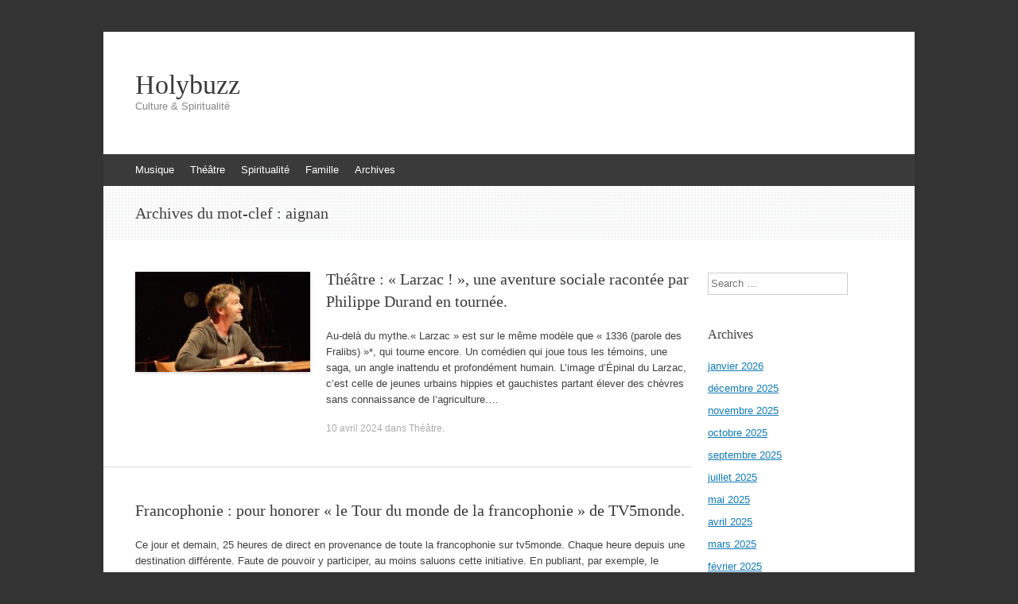

--- FILE ---
content_type: text/html; charset=UTF-8
request_url: https://www.holybuzz.com/tag/aignan/
body_size: 7544
content:
<!DOCTYPE html>
<html lang="fr-FR">
<head>
<meta charset="UTF-8" />
<meta name="viewport" content="width=device-width, initial-scale=1" />
<title>aignan | Holybuzz</title>
<link rel="profile" href="http://gmpg.org/xfn/11" />
<link rel="pingback" href="https://www.holybuzz.com/xmlrpc.php" />
<!--[if lt IE 9]>
<script src="https://www.holybuzz.com/wp-content/themes/expound/js/html5.js" type="text/javascript"></script>
<![endif]-->

<meta name='robots' content='max-image-preview:large' />
<link rel='dns-prefetch' href='//www.holybuzz.com' />
<link rel="alternate" type="application/rss+xml" title="Holybuzz &raquo; Flux" href="https://www.holybuzz.com/feed/" />
<link rel="alternate" type="application/rss+xml" title="Holybuzz &raquo; Flux des commentaires" href="https://www.holybuzz.com/comments/feed/" />
<link rel="alternate" type="application/rss+xml" title="Holybuzz &raquo; Flux de l’étiquette aignan" href="https://www.holybuzz.com/tag/aignan/feed/" />
<script type="text/javascript">
window._wpemojiSettings = {"baseUrl":"https:\/\/s.w.org\/images\/core\/emoji\/14.0.0\/72x72\/","ext":".png","svgUrl":"https:\/\/s.w.org\/images\/core\/emoji\/14.0.0\/svg\/","svgExt":".svg","source":{"concatemoji":"https:\/\/www.holybuzz.com\/wp-includes\/js\/wp-emoji-release.min.js?ver=6.1.9"}};
/*! This file is auto-generated */
!function(e,a,t){var n,r,o,i=a.createElement("canvas"),p=i.getContext&&i.getContext("2d");function s(e,t){var a=String.fromCharCode,e=(p.clearRect(0,0,i.width,i.height),p.fillText(a.apply(this,e),0,0),i.toDataURL());return p.clearRect(0,0,i.width,i.height),p.fillText(a.apply(this,t),0,0),e===i.toDataURL()}function c(e){var t=a.createElement("script");t.src=e,t.defer=t.type="text/javascript",a.getElementsByTagName("head")[0].appendChild(t)}for(o=Array("flag","emoji"),t.supports={everything:!0,everythingExceptFlag:!0},r=0;r<o.length;r++)t.supports[o[r]]=function(e){if(p&&p.fillText)switch(p.textBaseline="top",p.font="600 32px Arial",e){case"flag":return s([127987,65039,8205,9895,65039],[127987,65039,8203,9895,65039])?!1:!s([55356,56826,55356,56819],[55356,56826,8203,55356,56819])&&!s([55356,57332,56128,56423,56128,56418,56128,56421,56128,56430,56128,56423,56128,56447],[55356,57332,8203,56128,56423,8203,56128,56418,8203,56128,56421,8203,56128,56430,8203,56128,56423,8203,56128,56447]);case"emoji":return!s([129777,127995,8205,129778,127999],[129777,127995,8203,129778,127999])}return!1}(o[r]),t.supports.everything=t.supports.everything&&t.supports[o[r]],"flag"!==o[r]&&(t.supports.everythingExceptFlag=t.supports.everythingExceptFlag&&t.supports[o[r]]);t.supports.everythingExceptFlag=t.supports.everythingExceptFlag&&!t.supports.flag,t.DOMReady=!1,t.readyCallback=function(){t.DOMReady=!0},t.supports.everything||(n=function(){t.readyCallback()},a.addEventListener?(a.addEventListener("DOMContentLoaded",n,!1),e.addEventListener("load",n,!1)):(e.attachEvent("onload",n),a.attachEvent("onreadystatechange",function(){"complete"===a.readyState&&t.readyCallback()})),(e=t.source||{}).concatemoji?c(e.concatemoji):e.wpemoji&&e.twemoji&&(c(e.twemoji),c(e.wpemoji)))}(window,document,window._wpemojiSettings);
</script>
<style type="text/css">
img.wp-smiley,
img.emoji {
	display: inline !important;
	border: none !important;
	box-shadow: none !important;
	height: 1em !important;
	width: 1em !important;
	margin: 0 0.07em !important;
	vertical-align: -0.1em !important;
	background: none !important;
	padding: 0 !important;
}
</style>
	<link rel='stylesheet' id='wp-block-library-css' href='https://www.holybuzz.com/wp-includes/css/dist/block-library/style.min.css?ver=6.1.9' type='text/css' media='all' />
<link rel='stylesheet' id='classic-theme-styles-css' href='https://www.holybuzz.com/wp-includes/css/classic-themes.min.css?ver=1' type='text/css' media='all' />
<style id='global-styles-inline-css' type='text/css'>
body{--wp--preset--color--black: #000000;--wp--preset--color--cyan-bluish-gray: #abb8c3;--wp--preset--color--white: #ffffff;--wp--preset--color--pale-pink: #f78da7;--wp--preset--color--vivid-red: #cf2e2e;--wp--preset--color--luminous-vivid-orange: #ff6900;--wp--preset--color--luminous-vivid-amber: #fcb900;--wp--preset--color--light-green-cyan: #7bdcb5;--wp--preset--color--vivid-green-cyan: #00d084;--wp--preset--color--pale-cyan-blue: #8ed1fc;--wp--preset--color--vivid-cyan-blue: #0693e3;--wp--preset--color--vivid-purple: #9b51e0;--wp--preset--gradient--vivid-cyan-blue-to-vivid-purple: linear-gradient(135deg,rgba(6,147,227,1) 0%,rgb(155,81,224) 100%);--wp--preset--gradient--light-green-cyan-to-vivid-green-cyan: linear-gradient(135deg,rgb(122,220,180) 0%,rgb(0,208,130) 100%);--wp--preset--gradient--luminous-vivid-amber-to-luminous-vivid-orange: linear-gradient(135deg,rgba(252,185,0,1) 0%,rgba(255,105,0,1) 100%);--wp--preset--gradient--luminous-vivid-orange-to-vivid-red: linear-gradient(135deg,rgba(255,105,0,1) 0%,rgb(207,46,46) 100%);--wp--preset--gradient--very-light-gray-to-cyan-bluish-gray: linear-gradient(135deg,rgb(238,238,238) 0%,rgb(169,184,195) 100%);--wp--preset--gradient--cool-to-warm-spectrum: linear-gradient(135deg,rgb(74,234,220) 0%,rgb(151,120,209) 20%,rgb(207,42,186) 40%,rgb(238,44,130) 60%,rgb(251,105,98) 80%,rgb(254,248,76) 100%);--wp--preset--gradient--blush-light-purple: linear-gradient(135deg,rgb(255,206,236) 0%,rgb(152,150,240) 100%);--wp--preset--gradient--blush-bordeaux: linear-gradient(135deg,rgb(254,205,165) 0%,rgb(254,45,45) 50%,rgb(107,0,62) 100%);--wp--preset--gradient--luminous-dusk: linear-gradient(135deg,rgb(255,203,112) 0%,rgb(199,81,192) 50%,rgb(65,88,208) 100%);--wp--preset--gradient--pale-ocean: linear-gradient(135deg,rgb(255,245,203) 0%,rgb(182,227,212) 50%,rgb(51,167,181) 100%);--wp--preset--gradient--electric-grass: linear-gradient(135deg,rgb(202,248,128) 0%,rgb(113,206,126) 100%);--wp--preset--gradient--midnight: linear-gradient(135deg,rgb(2,3,129) 0%,rgb(40,116,252) 100%);--wp--preset--duotone--dark-grayscale: url('#wp-duotone-dark-grayscale');--wp--preset--duotone--grayscale: url('#wp-duotone-grayscale');--wp--preset--duotone--purple-yellow: url('#wp-duotone-purple-yellow');--wp--preset--duotone--blue-red: url('#wp-duotone-blue-red');--wp--preset--duotone--midnight: url('#wp-duotone-midnight');--wp--preset--duotone--magenta-yellow: url('#wp-duotone-magenta-yellow');--wp--preset--duotone--purple-green: url('#wp-duotone-purple-green');--wp--preset--duotone--blue-orange: url('#wp-duotone-blue-orange');--wp--preset--font-size--small: 13px;--wp--preset--font-size--medium: 20px;--wp--preset--font-size--large: 36px;--wp--preset--font-size--x-large: 42px;--wp--preset--spacing--20: 0.44rem;--wp--preset--spacing--30: 0.67rem;--wp--preset--spacing--40: 1rem;--wp--preset--spacing--50: 1.5rem;--wp--preset--spacing--60: 2.25rem;--wp--preset--spacing--70: 3.38rem;--wp--preset--spacing--80: 5.06rem;}:where(.is-layout-flex){gap: 0.5em;}body .is-layout-flow > .alignleft{float: left;margin-inline-start: 0;margin-inline-end: 2em;}body .is-layout-flow > .alignright{float: right;margin-inline-start: 2em;margin-inline-end: 0;}body .is-layout-flow > .aligncenter{margin-left: auto !important;margin-right: auto !important;}body .is-layout-constrained > .alignleft{float: left;margin-inline-start: 0;margin-inline-end: 2em;}body .is-layout-constrained > .alignright{float: right;margin-inline-start: 2em;margin-inline-end: 0;}body .is-layout-constrained > .aligncenter{margin-left: auto !important;margin-right: auto !important;}body .is-layout-constrained > :where(:not(.alignleft):not(.alignright):not(.alignfull)){max-width: var(--wp--style--global--content-size);margin-left: auto !important;margin-right: auto !important;}body .is-layout-constrained > .alignwide{max-width: var(--wp--style--global--wide-size);}body .is-layout-flex{display: flex;}body .is-layout-flex{flex-wrap: wrap;align-items: center;}body .is-layout-flex > *{margin: 0;}:where(.wp-block-columns.is-layout-flex){gap: 2em;}.has-black-color{color: var(--wp--preset--color--black) !important;}.has-cyan-bluish-gray-color{color: var(--wp--preset--color--cyan-bluish-gray) !important;}.has-white-color{color: var(--wp--preset--color--white) !important;}.has-pale-pink-color{color: var(--wp--preset--color--pale-pink) !important;}.has-vivid-red-color{color: var(--wp--preset--color--vivid-red) !important;}.has-luminous-vivid-orange-color{color: var(--wp--preset--color--luminous-vivid-orange) !important;}.has-luminous-vivid-amber-color{color: var(--wp--preset--color--luminous-vivid-amber) !important;}.has-light-green-cyan-color{color: var(--wp--preset--color--light-green-cyan) !important;}.has-vivid-green-cyan-color{color: var(--wp--preset--color--vivid-green-cyan) !important;}.has-pale-cyan-blue-color{color: var(--wp--preset--color--pale-cyan-blue) !important;}.has-vivid-cyan-blue-color{color: var(--wp--preset--color--vivid-cyan-blue) !important;}.has-vivid-purple-color{color: var(--wp--preset--color--vivid-purple) !important;}.has-black-background-color{background-color: var(--wp--preset--color--black) !important;}.has-cyan-bluish-gray-background-color{background-color: var(--wp--preset--color--cyan-bluish-gray) !important;}.has-white-background-color{background-color: var(--wp--preset--color--white) !important;}.has-pale-pink-background-color{background-color: var(--wp--preset--color--pale-pink) !important;}.has-vivid-red-background-color{background-color: var(--wp--preset--color--vivid-red) !important;}.has-luminous-vivid-orange-background-color{background-color: var(--wp--preset--color--luminous-vivid-orange) !important;}.has-luminous-vivid-amber-background-color{background-color: var(--wp--preset--color--luminous-vivid-amber) !important;}.has-light-green-cyan-background-color{background-color: var(--wp--preset--color--light-green-cyan) !important;}.has-vivid-green-cyan-background-color{background-color: var(--wp--preset--color--vivid-green-cyan) !important;}.has-pale-cyan-blue-background-color{background-color: var(--wp--preset--color--pale-cyan-blue) !important;}.has-vivid-cyan-blue-background-color{background-color: var(--wp--preset--color--vivid-cyan-blue) !important;}.has-vivid-purple-background-color{background-color: var(--wp--preset--color--vivid-purple) !important;}.has-black-border-color{border-color: var(--wp--preset--color--black) !important;}.has-cyan-bluish-gray-border-color{border-color: var(--wp--preset--color--cyan-bluish-gray) !important;}.has-white-border-color{border-color: var(--wp--preset--color--white) !important;}.has-pale-pink-border-color{border-color: var(--wp--preset--color--pale-pink) !important;}.has-vivid-red-border-color{border-color: var(--wp--preset--color--vivid-red) !important;}.has-luminous-vivid-orange-border-color{border-color: var(--wp--preset--color--luminous-vivid-orange) !important;}.has-luminous-vivid-amber-border-color{border-color: var(--wp--preset--color--luminous-vivid-amber) !important;}.has-light-green-cyan-border-color{border-color: var(--wp--preset--color--light-green-cyan) !important;}.has-vivid-green-cyan-border-color{border-color: var(--wp--preset--color--vivid-green-cyan) !important;}.has-pale-cyan-blue-border-color{border-color: var(--wp--preset--color--pale-cyan-blue) !important;}.has-vivid-cyan-blue-border-color{border-color: var(--wp--preset--color--vivid-cyan-blue) !important;}.has-vivid-purple-border-color{border-color: var(--wp--preset--color--vivid-purple) !important;}.has-vivid-cyan-blue-to-vivid-purple-gradient-background{background: var(--wp--preset--gradient--vivid-cyan-blue-to-vivid-purple) !important;}.has-light-green-cyan-to-vivid-green-cyan-gradient-background{background: var(--wp--preset--gradient--light-green-cyan-to-vivid-green-cyan) !important;}.has-luminous-vivid-amber-to-luminous-vivid-orange-gradient-background{background: var(--wp--preset--gradient--luminous-vivid-amber-to-luminous-vivid-orange) !important;}.has-luminous-vivid-orange-to-vivid-red-gradient-background{background: var(--wp--preset--gradient--luminous-vivid-orange-to-vivid-red) !important;}.has-very-light-gray-to-cyan-bluish-gray-gradient-background{background: var(--wp--preset--gradient--very-light-gray-to-cyan-bluish-gray) !important;}.has-cool-to-warm-spectrum-gradient-background{background: var(--wp--preset--gradient--cool-to-warm-spectrum) !important;}.has-blush-light-purple-gradient-background{background: var(--wp--preset--gradient--blush-light-purple) !important;}.has-blush-bordeaux-gradient-background{background: var(--wp--preset--gradient--blush-bordeaux) !important;}.has-luminous-dusk-gradient-background{background: var(--wp--preset--gradient--luminous-dusk) !important;}.has-pale-ocean-gradient-background{background: var(--wp--preset--gradient--pale-ocean) !important;}.has-electric-grass-gradient-background{background: var(--wp--preset--gradient--electric-grass) !important;}.has-midnight-gradient-background{background: var(--wp--preset--gradient--midnight) !important;}.has-small-font-size{font-size: var(--wp--preset--font-size--small) !important;}.has-medium-font-size{font-size: var(--wp--preset--font-size--medium) !important;}.has-large-font-size{font-size: var(--wp--preset--font-size--large) !important;}.has-x-large-font-size{font-size: var(--wp--preset--font-size--x-large) !important;}
.wp-block-navigation a:where(:not(.wp-element-button)){color: inherit;}
:where(.wp-block-columns.is-layout-flex){gap: 2em;}
.wp-block-pullquote{font-size: 1.5em;line-height: 1.6;}
</style>
<link rel='stylesheet' id='expound-style-css' href='https://www.holybuzz.com/wp-content/themes/expound/style.css?ver=20140129' type='text/css' media='all' />
<link rel="https://api.w.org/" href="https://www.holybuzz.com/wp-json/" /><link rel="alternate" type="application/json" href="https://www.holybuzz.com/wp-json/wp/v2/tags/6881" /><link rel="EditURI" type="application/rsd+xml" title="RSD" href="https://www.holybuzz.com/xmlrpc.php?rsd" />
<link rel="wlwmanifest" type="application/wlwmanifest+xml" href="https://www.holybuzz.com/wp-includes/wlwmanifest.xml" />
<meta name="generator" content="WordPress 6.1.9" />
<style type="text/css" id="custom-background-css">
body.custom-background { background-image: url("https://s139671736.onlinehome.fr/holybuzzwp/wp-content/uploads/2013/10/2070566107_5fd94a4ce4_b.jpg"); background-position: left top; background-size: auto; background-repeat: repeat; background-attachment: scroll; }
</style>
	</head>

<body class="archive tag tag-aignan tag-6881 custom-background group-blog">
<div id="page" class="hfeed site">
		<header id="masthead" class="site-header" role="banner">
		<div class="site-branding">
			<div class="site-title-group">
				<h1 class="site-title"><a href="https://www.holybuzz.com/" title="Holybuzz" rel="home">Holybuzz</a></h1>
				<h2 class="site-description">Culture &amp; Spiritualité</h2>
			</div>
		</div>

		<nav id="site-navigation" class="navigation-main" role="navigation">
			<h1 class="menu-toggle">Menu</h1>
			<a class="skip-link screen-reader-text" href="#content">Aller au contenu</a>

			<div class="menu-categories-container"><ul id="menu-categories" class="menu"><li id="menu-item-38" class="menu-item menu-item-type-taxonomy menu-item-object-category menu-item-38"><a href="https://www.holybuzz.com/category/musique/">Musique</a></li>
<li id="menu-item-41" class="menu-item menu-item-type-taxonomy menu-item-object-category menu-item-41"><a href="https://www.holybuzz.com/category/theatre/">Théâtre</a></li>
<li id="menu-item-131" class="menu-item menu-item-type-taxonomy menu-item-object-category menu-item-131"><a href="https://www.holybuzz.com/category/spiritualite/">Spiritualité</a></li>
<li id="menu-item-210" class="menu-item menu-item-type-taxonomy menu-item-object-category menu-item-210"><a href="https://www.holybuzz.com/category/famille/">Famille</a></li>
<li id="menu-item-42" class="menu-item menu-item-type-custom menu-item-object-custom menu-item-42"><a href="http://www.holybuzz.com/archives.html">Archives</a></li>
</ul></div>								</nav><!-- #site-navigation -->
	</header><!-- #masthead -->
	
	<div id="main" class="site-main">

			<header class="page-header">
			<h1 class="page-title">
				Archives du mot-clef&nbsp;: <span>aignan</span>			</h1>
					</header><!-- .page-header -->
	
	
	<div id="primary" class="content-area">
		<div id="content" class="site-content" role="main">

		
						
				
<article id="post-7267" class="post-7267 post type-post status-publish format-standard has-post-thumbnail hentry category-theatre tag-aignan tag-avignon tag-bagneres tag-banniere tag-bigorre tag-cantal tag-chataigneraie tag-communaute-2 tag-commune tag-culture tag-durand tag-festival tag-halles tag-hangar tag-jarcieu tag-larzac tag-laurent tag-maison tag-mdu tag-mont tag-neste tag-philippe tag-rouen tag-saint tag-savoir tag-theatre-2 tag-toulouse tag-travail tag-traverse">

		<div class="entry-thumbnail">
		<a href="https://www.holybuzz.com/2024/04/theatre-larzac-une-aventure-sociale-racontee-par-philippe-durand-en-tournee/"><img width="220" height="126" src="https://www.holybuzz.com/wp-content/uploads/2024/04/270X180X72DpiP3150180-220x126.jpg" class="attachment-post-thumbnail size-post-thumbnail wp-post-image" alt="" decoding="async" /></a>
	</div>
	
	<header class="entry-header">
		<h1 class="entry-title"><a href="https://www.holybuzz.com/2024/04/theatre-larzac-une-aventure-sociale-racontee-par-philippe-durand-en-tournee/" rel="bookmark">Théâtre : « Larzac ! », une aventure sociale racontée par Philippe Durand en tournée.</a></h1>
	</header><!-- .entry-header -->

	<div class="entry-summary">
		<p>Au-delà du mythe.« Larzac » est sur le même modèle que « 1336 (parole des Fralibs) »*, qui tourne encore. Un comédien qui joue tous les témoins, une saga, un angle inattendu et profondément humain. L&rsquo;image d&rsquo;Épinal du Larzac, c&rsquo;est celle de jeunes urbains hippies et gauchistes partant élever des chèvres sans connaissance de l&rsquo;agriculture.&hellip;</p>
	</div><!-- .entry-summary -->

	<footer class="entry-meta">
		<a class="entry-date" href="https://www.holybuzz.com/2024/04/theatre-larzac-une-aventure-sociale-racontee-par-philippe-durand-en-tournee/">10 avril 2024</a> dans <a href="https://www.holybuzz.com/category/theatre/" rel="category tag">Théâtre</a>.	</footer><!-- .entry-meta -->
</article><!-- #post-## -->

			
				
<article id="post-2802" class="post-2802 post type-post status-publish format-standard hentry category-francophonie-2 tag-aignan tag-air tag-angeles tag-asselineau tag-association tag-avenir tag-berlin tag-bilan tag-candidature tag-chirac tag-chypre tag-commission tag-commune tag-courriel tag-dupopnt tag-europeenne tag-fioraso tag-for tag-francais tag-francaise tag-france tag-francophonie tag-globish tag-irlande tag-is tag-jeu tag-langue tag-los tag-macron tag-made tag-malte tag-melenchon tag-milano tag-o-i-f tag-oif tag-olympique tag-on tag-paris tag-pelletier tag-politecnico tag-quebec tag-sharing tag-tv5monde tag-wallonie">

	
	<header class="entry-header">
		<h1 class="entry-title"><a href="https://www.holybuzz.com/2017/09/francophonie-pour-honorer-le-tour-du-monde-de-la-francophonie-de-tv5monde/" rel="bookmark">Francophonie : pour honorer « le Tour du monde de la francophonie » de TV5monde.</a></h1>
	</header><!-- .entry-header -->

	<div class="entry-summary">
		<p>Ce jour et demain, 25 heures de direct en provenance de toute la francophonie sur tv5monde. Chaque heure depuis une destination diff&eacute;rente. Faute de pouvoir y participer, au moins saluons cette initiative. En publiant, par exemple, le compte rendu de cette conf&eacute;rence de presse organis&eacute;e &agrave; Paris il y a quelques mois par une association&hellip;</p>
	</div><!-- .entry-summary -->

	<footer class="entry-meta">
		<a class="entry-date" href="https://www.holybuzz.com/2017/09/francophonie-pour-honorer-le-tour-du-monde-de-la-francophonie-de-tv5monde/">21 septembre 2017</a> dans <a href="https://www.holybuzz.com/category/francophonie-2/" rel="category tag">Francophonie</a>.	</footer><!-- .entry-meta -->
</article><!-- #post-## -->

			
			
		
		</div><!-- #content -->
	</div><!-- #primary -->

	<div id="secondary" class="widget-area" role="complementary">
				<aside id="search-2" class="widget widget_search">	<form method="get" id="searchform" class="searchform" action="https://www.holybuzz.com/" role="search">
		<label for="s" class="screen-reader-text">Search</label>
		<input type="search" class="field" name="s" value="" id="s" placeholder="Search &hellip;" />
		<input type="submit" class="submit" id="searchsubmit" value="Search" />
	</form>
</aside><aside id="archives-2" class="widget widget_archive"><h1 class="widget-title">Archives</h1>
			<ul>
					<li><a href='https://www.holybuzz.com/2026/01/'>janvier 2026</a></li>
	<li><a href='https://www.holybuzz.com/2025/12/'>décembre 2025</a></li>
	<li><a href='https://www.holybuzz.com/2025/11/'>novembre 2025</a></li>
	<li><a href='https://www.holybuzz.com/2025/10/'>octobre 2025</a></li>
	<li><a href='https://www.holybuzz.com/2025/09/'>septembre 2025</a></li>
	<li><a href='https://www.holybuzz.com/2025/07/'>juillet 2025</a></li>
	<li><a href='https://www.holybuzz.com/2025/05/'>mai 2025</a></li>
	<li><a href='https://www.holybuzz.com/2025/04/'>avril 2025</a></li>
	<li><a href='https://www.holybuzz.com/2025/03/'>mars 2025</a></li>
	<li><a href='https://www.holybuzz.com/2025/02/'>février 2025</a></li>
	<li><a href='https://www.holybuzz.com/2025/01/'>janvier 2025</a></li>
	<li><a href='https://www.holybuzz.com/2024/12/'>décembre 2024</a></li>
	<li><a href='https://www.holybuzz.com/2024/11/'>novembre 2024</a></li>
	<li><a href='https://www.holybuzz.com/2024/10/'>octobre 2024</a></li>
	<li><a href='https://www.holybuzz.com/2024/09/'>septembre 2024</a></li>
	<li><a href='https://www.holybuzz.com/2024/08/'>août 2024</a></li>
	<li><a href='https://www.holybuzz.com/2024/07/'>juillet 2024</a></li>
	<li><a href='https://www.holybuzz.com/2024/06/'>juin 2024</a></li>
	<li><a href='https://www.holybuzz.com/2024/05/'>mai 2024</a></li>
	<li><a href='https://www.holybuzz.com/2024/04/'>avril 2024</a></li>
	<li><a href='https://www.holybuzz.com/2024/03/'>mars 2024</a></li>
	<li><a href='https://www.holybuzz.com/2024/02/'>février 2024</a></li>
	<li><a href='https://www.holybuzz.com/2024/01/'>janvier 2024</a></li>
	<li><a href='https://www.holybuzz.com/2023/12/'>décembre 2023</a></li>
	<li><a href='https://www.holybuzz.com/2023/11/'>novembre 2023</a></li>
	<li><a href='https://www.holybuzz.com/2023/10/'>octobre 2023</a></li>
	<li><a href='https://www.holybuzz.com/2023/09/'>septembre 2023</a></li>
	<li><a href='https://www.holybuzz.com/2023/08/'>août 2023</a></li>
	<li><a href='https://www.holybuzz.com/2023/07/'>juillet 2023</a></li>
	<li><a href='https://www.holybuzz.com/2023/06/'>juin 2023</a></li>
	<li><a href='https://www.holybuzz.com/2023/05/'>mai 2023</a></li>
	<li><a href='https://www.holybuzz.com/2023/04/'>avril 2023</a></li>
	<li><a href='https://www.holybuzz.com/2023/03/'>mars 2023</a></li>
	<li><a href='https://www.holybuzz.com/2023/02/'>février 2023</a></li>
	<li><a href='https://www.holybuzz.com/2023/01/'>janvier 2023</a></li>
	<li><a href='https://www.holybuzz.com/2022/12/'>décembre 2022</a></li>
	<li><a href='https://www.holybuzz.com/2022/11/'>novembre 2022</a></li>
	<li><a href='https://www.holybuzz.com/2022/10/'>octobre 2022</a></li>
	<li><a href='https://www.holybuzz.com/2022/09/'>septembre 2022</a></li>
	<li><a href='https://www.holybuzz.com/2022/08/'>août 2022</a></li>
	<li><a href='https://www.holybuzz.com/2022/07/'>juillet 2022</a></li>
	<li><a href='https://www.holybuzz.com/2022/06/'>juin 2022</a></li>
	<li><a href='https://www.holybuzz.com/2022/05/'>mai 2022</a></li>
	<li><a href='https://www.holybuzz.com/2022/04/'>avril 2022</a></li>
	<li><a href='https://www.holybuzz.com/2022/03/'>mars 2022</a></li>
	<li><a href='https://www.holybuzz.com/2022/02/'>février 2022</a></li>
	<li><a href='https://www.holybuzz.com/2022/01/'>janvier 2022</a></li>
	<li><a href='https://www.holybuzz.com/2021/12/'>décembre 2021</a></li>
	<li><a href='https://www.holybuzz.com/2021/11/'>novembre 2021</a></li>
	<li><a href='https://www.holybuzz.com/2021/10/'>octobre 2021</a></li>
	<li><a href='https://www.holybuzz.com/2021/09/'>septembre 2021</a></li>
	<li><a href='https://www.holybuzz.com/2021/08/'>août 2021</a></li>
	<li><a href='https://www.holybuzz.com/2021/07/'>juillet 2021</a></li>
	<li><a href='https://www.holybuzz.com/2021/06/'>juin 2021</a></li>
	<li><a href='https://www.holybuzz.com/2021/05/'>mai 2021</a></li>
	<li><a href='https://www.holybuzz.com/2021/04/'>avril 2021</a></li>
	<li><a href='https://www.holybuzz.com/2021/03/'>mars 2021</a></li>
	<li><a href='https://www.holybuzz.com/2021/02/'>février 2021</a></li>
	<li><a href='https://www.holybuzz.com/2021/01/'>janvier 2021</a></li>
	<li><a href='https://www.holybuzz.com/2020/12/'>décembre 2020</a></li>
	<li><a href='https://www.holybuzz.com/2020/11/'>novembre 2020</a></li>
	<li><a href='https://www.holybuzz.com/2020/10/'>octobre 2020</a></li>
	<li><a href='https://www.holybuzz.com/2020/09/'>septembre 2020</a></li>
	<li><a href='https://www.holybuzz.com/2020/08/'>août 2020</a></li>
	<li><a href='https://www.holybuzz.com/2020/07/'>juillet 2020</a></li>
	<li><a href='https://www.holybuzz.com/2020/06/'>juin 2020</a></li>
	<li><a href='https://www.holybuzz.com/2020/05/'>mai 2020</a></li>
	<li><a href='https://www.holybuzz.com/2020/04/'>avril 2020</a></li>
	<li><a href='https://www.holybuzz.com/2020/03/'>mars 2020</a></li>
	<li><a href='https://www.holybuzz.com/2020/02/'>février 2020</a></li>
	<li><a href='https://www.holybuzz.com/2020/01/'>janvier 2020</a></li>
	<li><a href='https://www.holybuzz.com/2019/12/'>décembre 2019</a></li>
	<li><a href='https://www.holybuzz.com/2019/11/'>novembre 2019</a></li>
	<li><a href='https://www.holybuzz.com/2019/10/'>octobre 2019</a></li>
	<li><a href='https://www.holybuzz.com/2019/09/'>septembre 2019</a></li>
	<li><a href='https://www.holybuzz.com/2019/08/'>août 2019</a></li>
	<li><a href='https://www.holybuzz.com/2019/07/'>juillet 2019</a></li>
	<li><a href='https://www.holybuzz.com/2019/06/'>juin 2019</a></li>
	<li><a href='https://www.holybuzz.com/2019/05/'>mai 2019</a></li>
	<li><a href='https://www.holybuzz.com/2019/04/'>avril 2019</a></li>
	<li><a href='https://www.holybuzz.com/2019/03/'>mars 2019</a></li>
	<li><a href='https://www.holybuzz.com/2019/02/'>février 2019</a></li>
	<li><a href='https://www.holybuzz.com/2019/01/'>janvier 2019</a></li>
	<li><a href='https://www.holybuzz.com/2018/12/'>décembre 2018</a></li>
	<li><a href='https://www.holybuzz.com/2018/11/'>novembre 2018</a></li>
	<li><a href='https://www.holybuzz.com/2018/10/'>octobre 2018</a></li>
	<li><a href='https://www.holybuzz.com/2018/09/'>septembre 2018</a></li>
	<li><a href='https://www.holybuzz.com/2018/08/'>août 2018</a></li>
	<li><a href='https://www.holybuzz.com/2018/07/'>juillet 2018</a></li>
	<li><a href='https://www.holybuzz.com/2018/06/'>juin 2018</a></li>
	<li><a href='https://www.holybuzz.com/2018/05/'>mai 2018</a></li>
	<li><a href='https://www.holybuzz.com/2018/04/'>avril 2018</a></li>
	<li><a href='https://www.holybuzz.com/2018/03/'>mars 2018</a></li>
	<li><a href='https://www.holybuzz.com/2018/02/'>février 2018</a></li>
	<li><a href='https://www.holybuzz.com/2018/01/'>janvier 2018</a></li>
	<li><a href='https://www.holybuzz.com/2017/12/'>décembre 2017</a></li>
	<li><a href='https://www.holybuzz.com/2017/11/'>novembre 2017</a></li>
	<li><a href='https://www.holybuzz.com/2017/10/'>octobre 2017</a></li>
	<li><a href='https://www.holybuzz.com/2017/09/'>septembre 2017</a></li>
	<li><a href='https://www.holybuzz.com/2017/08/'>août 2017</a></li>
	<li><a href='https://www.holybuzz.com/2017/07/'>juillet 2017</a></li>
	<li><a href='https://www.holybuzz.com/2017/06/'>juin 2017</a></li>
	<li><a href='https://www.holybuzz.com/2017/05/'>mai 2017</a></li>
	<li><a href='https://www.holybuzz.com/2017/04/'>avril 2017</a></li>
	<li><a href='https://www.holybuzz.com/2017/03/'>mars 2017</a></li>
	<li><a href='https://www.holybuzz.com/2017/02/'>février 2017</a></li>
	<li><a href='https://www.holybuzz.com/2017/01/'>janvier 2017</a></li>
	<li><a href='https://www.holybuzz.com/2016/12/'>décembre 2016</a></li>
	<li><a href='https://www.holybuzz.com/2016/11/'>novembre 2016</a></li>
	<li><a href='https://www.holybuzz.com/2016/10/'>octobre 2016</a></li>
	<li><a href='https://www.holybuzz.com/2016/09/'>septembre 2016</a></li>
	<li><a href='https://www.holybuzz.com/2016/07/'>juillet 2016</a></li>
	<li><a href='https://www.holybuzz.com/2016/04/'>avril 2016</a></li>
	<li><a href='https://www.holybuzz.com/2016/03/'>mars 2016</a></li>
	<li><a href='https://www.holybuzz.com/2016/02/'>février 2016</a></li>
	<li><a href='https://www.holybuzz.com/2016/01/'>janvier 2016</a></li>
	<li><a href='https://www.holybuzz.com/2015/12/'>décembre 2015</a></li>
	<li><a href='https://www.holybuzz.com/2015/11/'>novembre 2015</a></li>
	<li><a href='https://www.holybuzz.com/2015/10/'>octobre 2015</a></li>
	<li><a href='https://www.holybuzz.com/2015/09/'>septembre 2015</a></li>
	<li><a href='https://www.holybuzz.com/2015/08/'>août 2015</a></li>
	<li><a href='https://www.holybuzz.com/2015/07/'>juillet 2015</a></li>
	<li><a href='https://www.holybuzz.com/2015/06/'>juin 2015</a></li>
	<li><a href='https://www.holybuzz.com/2015/05/'>mai 2015</a></li>
	<li><a href='https://www.holybuzz.com/2015/04/'>avril 2015</a></li>
	<li><a href='https://www.holybuzz.com/2015/03/'>mars 2015</a></li>
	<li><a href='https://www.holybuzz.com/2015/02/'>février 2015</a></li>
	<li><a href='https://www.holybuzz.com/2015/01/'>janvier 2015</a></li>
	<li><a href='https://www.holybuzz.com/2014/12/'>décembre 2014</a></li>
	<li><a href='https://www.holybuzz.com/2014/11/'>novembre 2014</a></li>
	<li><a href='https://www.holybuzz.com/2014/10/'>octobre 2014</a></li>
	<li><a href='https://www.holybuzz.com/2014/09/'>septembre 2014</a></li>
	<li><a href='https://www.holybuzz.com/2014/08/'>août 2014</a></li>
	<li><a href='https://www.holybuzz.com/2014/05/'>mai 2014</a></li>
	<li><a href='https://www.holybuzz.com/2014/04/'>avril 2014</a></li>
	<li><a href='https://www.holybuzz.com/2014/03/'>mars 2014</a></li>
	<li><a href='https://www.holybuzz.com/2014/02/'>février 2014</a></li>
	<li><a href='https://www.holybuzz.com/2014/01/'>janvier 2014</a></li>
	<li><a href='https://www.holybuzz.com/2013/12/'>décembre 2013</a></li>
	<li><a href='https://www.holybuzz.com/2013/11/'>novembre 2013</a></li>
	<li><a href='https://www.holybuzz.com/2013/10/'>octobre 2013</a></li>
	<li><a href='https://www.holybuzz.com/2013/01/'>janvier 2013</a></li>
			</ul>

			</aside><aside id="categories-2" class="widget widget_categories"><h1 class="widget-title">Catégories</h1>
			<ul>
					<li class="cat-item cat-item-1466"><a href="https://www.holybuzz.com/category/actu/">Actu</a>
</li>
	<li class="cat-item cat-item-11540"><a href="https://www.holybuzz.com/category/association/">Association</a>
</li>
	<li class="cat-item cat-item-4602"><a href="https://www.holybuzz.com/category/cinema-2/">Cinéma</a>
</li>
	<li class="cat-item cat-item-5"><a href="https://www.holybuzz.com/category/danse/">Danse</a>
</li>
	<li class="cat-item cat-item-6"><a href="https://www.holybuzz.com/category/exposition/">Exposition</a>
</li>
	<li class="cat-item cat-item-163"><a href="https://www.holybuzz.com/category/famille/">Famille</a>
</li>
	<li class="cat-item cat-item-5776"><a href="https://www.holybuzz.com/category/francophonie-2/">Francophonie</a>
</li>
	<li class="cat-item cat-item-2"><a href="https://www.holybuzz.com/category/jeune-public/">jeune public</a>
</li>
	<li class="cat-item cat-item-2858"><a href="https://www.holybuzz.com/category/livres/">Livres</a>
</li>
	<li class="cat-item cat-item-8"><a href="https://www.holybuzz.com/category/musique/">Musique</a>
</li>
	<li class="cat-item cat-item-1"><a href="https://www.holybuzz.com/category/non-classe/">Non classé</a>
</li>
	<li class="cat-item cat-item-15911"><a href="https://www.holybuzz.com/category/peinture/">Peinture</a>
</li>
	<li class="cat-item cat-item-6455"><a href="https://www.holybuzz.com/category/poesie-2/">Poésie</a>
</li>
	<li class="cat-item cat-item-4718"><a href="https://www.holybuzz.com/category/sculpture/">Sculpture</a>
</li>
	<li class="cat-item cat-item-881"><a href="https://www.holybuzz.com/category/socio-politique/">socio politique</a>
</li>
	<li class="cat-item cat-item-7"><a href="https://www.holybuzz.com/category/spiritualite/">Spiritualité</a>
</li>
	<li class="cat-item cat-item-4"><a href="https://www.holybuzz.com/category/theatre/">Théâtre</a>
</li>
			</ul>

			</aside>			</div><!-- #secondary -->
	</div><!-- #main -->

	<footer id="colophon" class="site-footer" role="contentinfo">
		<div class="site-info">
			<a href="http://wordpress.org/" rel="generator">Fièrement propulsé par WordPress</a><span class="sep"> | </span>Thème : Expound par <a href="http://kovshenin.com/" rel="designer">Konstantin Kovshenin</a>		</div><!-- .site-info -->
	</footer><!-- #colophon -->
</div><!-- #page -->

<script type='text/javascript' src='https://www.holybuzz.com/wp-content/themes/expound/js/navigation.js?ver=20120206' id='expound-navigation-js'></script>
<script type='text/javascript' src='https://www.holybuzz.com/wp-content/themes/expound/js/skip-link-focus-fix.js?ver=20130115' id='expound-skip-link-focus-fix-js'></script>

</body>
</html>